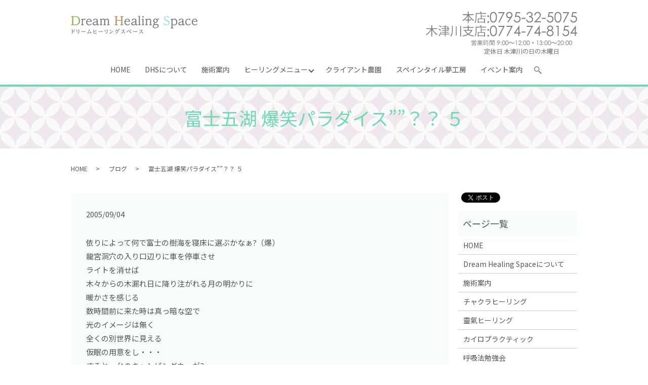

--- FILE ---
content_type: text/html; charset=UTF-8
request_url: https://www.dream-hs.com/blog/3172
body_size: 8860
content:
  <!DOCTYPE HTML>
<html lang="ja">
<head prefix="og: http://ogp.me/ns# fb: http://ogp.me/ns/fb# article: http://ogp.me/ns/article#">
  <meta charset="utf-8">
  <meta http-equiv="X-UA-Compatible" content="IE=edge,chrome=1">
  <meta name="viewport" content="width=device-width, initial-scale=1">
  <title>富士五湖 爆笑パラダイス&quot;&quot;？？ ５</title>
  <meta name='robots' content='max-image-preview:large' />

<!-- All in One SEO Pack 2.12 by Michael Torbert of Semper Fi Web Designob_start_detected [-1,-1] -->
<meta name="description"  content="依りによって何で富士の樹海を寝床に選ぶかなぁ?（爆）龍宮洞穴の入り口辺りに車を停車させライトを消せば木々からの木漏れ日に降り注がれる月の明かりに暖かさを感じる数時間前に来た時は真っ暗な空で光のイメージは無く全くの別世界に見える仮眠の用意をし・・・すると一台のキャンピングカーが" />

<link rel="canonical" href="https://www.dream-hs.com/blog/3172" />
<meta property="og:title" content="富士五湖 爆笑パラダイス&quot;&quot;？？ ５" />
<meta property="og:type" content="article" />
<meta property="og:url" content="https://www.dream-hs.com/blog/3172" />
<meta property="og:image" content="https://www.dream-hs1.com/wp-content/uploads/logo_ogp.jpg" />
<meta property="og:description" content="依りによって何で富士の樹海を寝床に選ぶかなぁ?（爆）龍宮洞穴の入り口辺りに車を停車させライトを消せば木々からの木漏れ日に降り注がれる月の明かりに暖かさを感じる数時間前に来た時は真っ暗な空で光のイメージは無く全くの別世界に見える仮眠の用意をし・・・すると一台のキャンピングカーが?道のど真ん中とは言わないまでもちょっと邪魔かなぁ??しかしぃ。。やっぱ物好きはいるんだなぁ?と思いきやぁ！！　車を端っこに移動（ホッ）続々とヤンキーのお兄さんお姉さん方々が降りて行くそんな光景はつい知らずの流星君は夢の中の模様?一時間弱ほどだろうか。。。樹海の中から出てきたのは・・・何を見に行ってきたのだろうかぁ?？？不思議に思うふみちゃんは少し不安気味であった。。。早くこの場から出て行って欲しい思いでいっぱいだった?寝苦しい夜がようやく開け朝靄が立ち込めていた昨夜とは全くイメージが違っていて清々しい爽快感が胸を躍らす谷上なら鳥達の声で朝を告げるようなのだけれど・・この樹海は小動物たちは何処へ・・・龍宮洞穴の中へと急いだ天然クーラーそのもので・・・冷気漂う富士の樹海は浦島伝説のからくりそのもののように思えてしまった日本列島だけではないが私達の住む地球の縮図の最小版のように思えてならない地底は何層にも及ぶ状態で今陸となっているその空洞が地震等を引き起こすメカニズムとなっているとみたならばこの龍宮洞穴も同様！空洞が幾つにも重なり合って出来ているその穴から引き起こる出来事は邪気抜きの一環そのように解釈すれば富士山もそろそろ時期がきていると?早く息抜きをしていただかなければ?風穴や氷穴を観光客気分で味わいコウモリにもフェイントをかわされふみちゃんはちょっとばっか雄叫びをぉ?満足した青木が原周辺・・・今度は浅間神社をターゲットに車の移動を！大室浅間神社へ富士二合目辺りの神社?この神社で流星君はアブにぞっこん？？白山でふみちゃんは龍蝶に囲まれていたがここでは流星君はアブに（爆）身体全身を偵察され丹田辺りに張り付き離れないでいるおい！なんでそんな姿になっているんだぁ?？と語り始めている（笑）それはアブの言い分よ！！　とふみちゃんは思い口にしてしまった何分ぐらいだろうアブと戯れていたのは。。続く" />
<meta property="article:published_time" content="2005-09-04T14:20:25Z" />
<meta property="article:modified_time" content="2020-01-18T06:41:56Z" />
<meta name="twitter:card" content="summary" />
<meta name="twitter:title" content="富士五湖 爆笑パラダイス&quot;&quot;？？ ５" />
<meta name="twitter:description" content="依りによって何で富士の樹海を寝床に選ぶかなぁ?（爆）龍宮洞穴の入り口辺りに車を停車させライトを消せば木々からの木漏れ日に降り注がれる月の明かりに暖かさを感じる数時間前に来た時は真っ暗な空で光のイメージは無く全くの別世界に見える仮眠の用意をし・・・すると一台のキャンピングカーが?道のど真ん中とは言わないまでもちょっと邪魔かなぁ??しかしぃ。。やっぱ物好きはいるんだなぁ?と思いきやぁ！！　車を端っこに移動（ホッ）続々とヤンキーのお兄さんお姉さん方々が降りて行くそんな光景はつい知らずの流星君は夢の中の模様?一時間弱ほどだろうか。。。樹海の中から出てきたのは・・・何を見に行ってきたのだろうかぁ?？？不思議に思うふみちゃんは少し不安気味であった。。。早くこの場から出て行って欲しい思いでいっぱいだった?寝苦しい夜がようやく開け朝靄が立ち込めていた昨夜とは全くイメージが違っていて清々しい爽快感が胸を躍らす谷上なら鳥達の声で朝を告げるようなのだけれど・・この樹海は小動物たちは何処へ・・・龍宮洞穴の中へと急いだ天然クーラーそのもので・・・冷気漂う富士の樹海は浦島伝説のからくりそのもののように思えてしまった日本列島だけではないが私達の住む地球の縮図の最小版のように思えてならない地底は何層にも及ぶ状態で今陸となっているその空洞が地震等を引き起こすメカニズムとなっているとみたならばこの龍宮洞穴も同様！空洞が幾つにも重なり合って出来ているその穴から引き起こる出来事は邪気抜きの一環そのように解釈すれば富士山もそろそろ時期がきていると?早く息抜きをしていただかなければ?風穴や氷穴を観光客気分で味わいコウモリにもフェイントをかわされふみちゃんはちょっとばっか雄叫びをぉ?満足した青木が原周辺・・・今度は浅間神社をターゲットに車の移動を！大室浅間神社へ富士二合目辺りの神社?この神社で流星君はアブにぞっこん？？白山でふみちゃんは龍蝶に囲まれていたがここでは流星君はアブに（爆）身体全身を偵察され丹田辺りに張り付き離れないでいるおい！なんでそんな姿になっているんだぁ?？と語り始めている（笑）それはアブの言い分よ！！　とふみちゃんは思い口にしてしまった何分ぐらいだろうアブと戯れていたのは。。続く" />
<meta name="twitter:image" content="https://www.dream-hs1.com/wp-content/uploads/logo_ogp.jpg" />
<meta itemprop="image" content="https://www.dream-hs1.com/wp-content/uploads/logo_ogp.jpg" />
<!-- /all in one seo pack -->
<link rel="alternate" type="application/rss+xml" title="Dream Healing Space &raquo; 富士五湖 爆笑パラダイス””？？ ５ のコメントのフィード" href="https://www.dream-hs.com/blog/3172/feed" />
<link rel='stylesheet' id='wp-block-library-css' href='https://www.dream-hs.com/wp-includes/css/dist/block-library/style.min.css?ver=6.2.8' type='text/css' media='all' />
<link rel='stylesheet' id='classic-theme-styles-css' href='https://www.dream-hs.com/wp-includes/css/classic-themes.min.css?ver=6.2.8' type='text/css' media='all' />
<style id='global-styles-inline-css' type='text/css'>
body{--wp--preset--color--black: #000000;--wp--preset--color--cyan-bluish-gray: #abb8c3;--wp--preset--color--white: #ffffff;--wp--preset--color--pale-pink: #f78da7;--wp--preset--color--vivid-red: #cf2e2e;--wp--preset--color--luminous-vivid-orange: #ff6900;--wp--preset--color--luminous-vivid-amber: #fcb900;--wp--preset--color--light-green-cyan: #7bdcb5;--wp--preset--color--vivid-green-cyan: #00d084;--wp--preset--color--pale-cyan-blue: #8ed1fc;--wp--preset--color--vivid-cyan-blue: #0693e3;--wp--preset--color--vivid-purple: #9b51e0;--wp--preset--gradient--vivid-cyan-blue-to-vivid-purple: linear-gradient(135deg,rgba(6,147,227,1) 0%,rgb(155,81,224) 100%);--wp--preset--gradient--light-green-cyan-to-vivid-green-cyan: linear-gradient(135deg,rgb(122,220,180) 0%,rgb(0,208,130) 100%);--wp--preset--gradient--luminous-vivid-amber-to-luminous-vivid-orange: linear-gradient(135deg,rgba(252,185,0,1) 0%,rgba(255,105,0,1) 100%);--wp--preset--gradient--luminous-vivid-orange-to-vivid-red: linear-gradient(135deg,rgba(255,105,0,1) 0%,rgb(207,46,46) 100%);--wp--preset--gradient--very-light-gray-to-cyan-bluish-gray: linear-gradient(135deg,rgb(238,238,238) 0%,rgb(169,184,195) 100%);--wp--preset--gradient--cool-to-warm-spectrum: linear-gradient(135deg,rgb(74,234,220) 0%,rgb(151,120,209) 20%,rgb(207,42,186) 40%,rgb(238,44,130) 60%,rgb(251,105,98) 80%,rgb(254,248,76) 100%);--wp--preset--gradient--blush-light-purple: linear-gradient(135deg,rgb(255,206,236) 0%,rgb(152,150,240) 100%);--wp--preset--gradient--blush-bordeaux: linear-gradient(135deg,rgb(254,205,165) 0%,rgb(254,45,45) 50%,rgb(107,0,62) 100%);--wp--preset--gradient--luminous-dusk: linear-gradient(135deg,rgb(255,203,112) 0%,rgb(199,81,192) 50%,rgb(65,88,208) 100%);--wp--preset--gradient--pale-ocean: linear-gradient(135deg,rgb(255,245,203) 0%,rgb(182,227,212) 50%,rgb(51,167,181) 100%);--wp--preset--gradient--electric-grass: linear-gradient(135deg,rgb(202,248,128) 0%,rgb(113,206,126) 100%);--wp--preset--gradient--midnight: linear-gradient(135deg,rgb(2,3,129) 0%,rgb(40,116,252) 100%);--wp--preset--duotone--dark-grayscale: url('#wp-duotone-dark-grayscale');--wp--preset--duotone--grayscale: url('#wp-duotone-grayscale');--wp--preset--duotone--purple-yellow: url('#wp-duotone-purple-yellow');--wp--preset--duotone--blue-red: url('#wp-duotone-blue-red');--wp--preset--duotone--midnight: url('#wp-duotone-midnight');--wp--preset--duotone--magenta-yellow: url('#wp-duotone-magenta-yellow');--wp--preset--duotone--purple-green: url('#wp-duotone-purple-green');--wp--preset--duotone--blue-orange: url('#wp-duotone-blue-orange');--wp--preset--font-size--small: 13px;--wp--preset--font-size--medium: 20px;--wp--preset--font-size--large: 36px;--wp--preset--font-size--x-large: 42px;--wp--preset--spacing--20: 0.44rem;--wp--preset--spacing--30: 0.67rem;--wp--preset--spacing--40: 1rem;--wp--preset--spacing--50: 1.5rem;--wp--preset--spacing--60: 2.25rem;--wp--preset--spacing--70: 3.38rem;--wp--preset--spacing--80: 5.06rem;--wp--preset--shadow--natural: 6px 6px 9px rgba(0, 0, 0, 0.2);--wp--preset--shadow--deep: 12px 12px 50px rgba(0, 0, 0, 0.4);--wp--preset--shadow--sharp: 6px 6px 0px rgba(0, 0, 0, 0.2);--wp--preset--shadow--outlined: 6px 6px 0px -3px rgba(255, 255, 255, 1), 6px 6px rgba(0, 0, 0, 1);--wp--preset--shadow--crisp: 6px 6px 0px rgba(0, 0, 0, 1);}:where(.is-layout-flex){gap: 0.5em;}body .is-layout-flow > .alignleft{float: left;margin-inline-start: 0;margin-inline-end: 2em;}body .is-layout-flow > .alignright{float: right;margin-inline-start: 2em;margin-inline-end: 0;}body .is-layout-flow > .aligncenter{margin-left: auto !important;margin-right: auto !important;}body .is-layout-constrained > .alignleft{float: left;margin-inline-start: 0;margin-inline-end: 2em;}body .is-layout-constrained > .alignright{float: right;margin-inline-start: 2em;margin-inline-end: 0;}body .is-layout-constrained > .aligncenter{margin-left: auto !important;margin-right: auto !important;}body .is-layout-constrained > :where(:not(.alignleft):not(.alignright):not(.alignfull)){max-width: var(--wp--style--global--content-size);margin-left: auto !important;margin-right: auto !important;}body .is-layout-constrained > .alignwide{max-width: var(--wp--style--global--wide-size);}body .is-layout-flex{display: flex;}body .is-layout-flex{flex-wrap: wrap;align-items: center;}body .is-layout-flex > *{margin: 0;}:where(.wp-block-columns.is-layout-flex){gap: 2em;}.has-black-color{color: var(--wp--preset--color--black) !important;}.has-cyan-bluish-gray-color{color: var(--wp--preset--color--cyan-bluish-gray) !important;}.has-white-color{color: var(--wp--preset--color--white) !important;}.has-pale-pink-color{color: var(--wp--preset--color--pale-pink) !important;}.has-vivid-red-color{color: var(--wp--preset--color--vivid-red) !important;}.has-luminous-vivid-orange-color{color: var(--wp--preset--color--luminous-vivid-orange) !important;}.has-luminous-vivid-amber-color{color: var(--wp--preset--color--luminous-vivid-amber) !important;}.has-light-green-cyan-color{color: var(--wp--preset--color--light-green-cyan) !important;}.has-vivid-green-cyan-color{color: var(--wp--preset--color--vivid-green-cyan) !important;}.has-pale-cyan-blue-color{color: var(--wp--preset--color--pale-cyan-blue) !important;}.has-vivid-cyan-blue-color{color: var(--wp--preset--color--vivid-cyan-blue) !important;}.has-vivid-purple-color{color: var(--wp--preset--color--vivid-purple) !important;}.has-black-background-color{background-color: var(--wp--preset--color--black) !important;}.has-cyan-bluish-gray-background-color{background-color: var(--wp--preset--color--cyan-bluish-gray) !important;}.has-white-background-color{background-color: var(--wp--preset--color--white) !important;}.has-pale-pink-background-color{background-color: var(--wp--preset--color--pale-pink) !important;}.has-vivid-red-background-color{background-color: var(--wp--preset--color--vivid-red) !important;}.has-luminous-vivid-orange-background-color{background-color: var(--wp--preset--color--luminous-vivid-orange) !important;}.has-luminous-vivid-amber-background-color{background-color: var(--wp--preset--color--luminous-vivid-amber) !important;}.has-light-green-cyan-background-color{background-color: var(--wp--preset--color--light-green-cyan) !important;}.has-vivid-green-cyan-background-color{background-color: var(--wp--preset--color--vivid-green-cyan) !important;}.has-pale-cyan-blue-background-color{background-color: var(--wp--preset--color--pale-cyan-blue) !important;}.has-vivid-cyan-blue-background-color{background-color: var(--wp--preset--color--vivid-cyan-blue) !important;}.has-vivid-purple-background-color{background-color: var(--wp--preset--color--vivid-purple) !important;}.has-black-border-color{border-color: var(--wp--preset--color--black) !important;}.has-cyan-bluish-gray-border-color{border-color: var(--wp--preset--color--cyan-bluish-gray) !important;}.has-white-border-color{border-color: var(--wp--preset--color--white) !important;}.has-pale-pink-border-color{border-color: var(--wp--preset--color--pale-pink) !important;}.has-vivid-red-border-color{border-color: var(--wp--preset--color--vivid-red) !important;}.has-luminous-vivid-orange-border-color{border-color: var(--wp--preset--color--luminous-vivid-orange) !important;}.has-luminous-vivid-amber-border-color{border-color: var(--wp--preset--color--luminous-vivid-amber) !important;}.has-light-green-cyan-border-color{border-color: var(--wp--preset--color--light-green-cyan) !important;}.has-vivid-green-cyan-border-color{border-color: var(--wp--preset--color--vivid-green-cyan) !important;}.has-pale-cyan-blue-border-color{border-color: var(--wp--preset--color--pale-cyan-blue) !important;}.has-vivid-cyan-blue-border-color{border-color: var(--wp--preset--color--vivid-cyan-blue) !important;}.has-vivid-purple-border-color{border-color: var(--wp--preset--color--vivid-purple) !important;}.has-vivid-cyan-blue-to-vivid-purple-gradient-background{background: var(--wp--preset--gradient--vivid-cyan-blue-to-vivid-purple) !important;}.has-light-green-cyan-to-vivid-green-cyan-gradient-background{background: var(--wp--preset--gradient--light-green-cyan-to-vivid-green-cyan) !important;}.has-luminous-vivid-amber-to-luminous-vivid-orange-gradient-background{background: var(--wp--preset--gradient--luminous-vivid-amber-to-luminous-vivid-orange) !important;}.has-luminous-vivid-orange-to-vivid-red-gradient-background{background: var(--wp--preset--gradient--luminous-vivid-orange-to-vivid-red) !important;}.has-very-light-gray-to-cyan-bluish-gray-gradient-background{background: var(--wp--preset--gradient--very-light-gray-to-cyan-bluish-gray) !important;}.has-cool-to-warm-spectrum-gradient-background{background: var(--wp--preset--gradient--cool-to-warm-spectrum) !important;}.has-blush-light-purple-gradient-background{background: var(--wp--preset--gradient--blush-light-purple) !important;}.has-blush-bordeaux-gradient-background{background: var(--wp--preset--gradient--blush-bordeaux) !important;}.has-luminous-dusk-gradient-background{background: var(--wp--preset--gradient--luminous-dusk) !important;}.has-pale-ocean-gradient-background{background: var(--wp--preset--gradient--pale-ocean) !important;}.has-electric-grass-gradient-background{background: var(--wp--preset--gradient--electric-grass) !important;}.has-midnight-gradient-background{background: var(--wp--preset--gradient--midnight) !important;}.has-small-font-size{font-size: var(--wp--preset--font-size--small) !important;}.has-medium-font-size{font-size: var(--wp--preset--font-size--medium) !important;}.has-large-font-size{font-size: var(--wp--preset--font-size--large) !important;}.has-x-large-font-size{font-size: var(--wp--preset--font-size--x-large) !important;}
.wp-block-navigation a:where(:not(.wp-element-button)){color: inherit;}
:where(.wp-block-columns.is-layout-flex){gap: 2em;}
.wp-block-pullquote{font-size: 1.5em;line-height: 1.6;}
</style>
<link rel='stylesheet' id='biz-cal-style-css' href='https://www.dream-hs.com/wp-content/plugins/biz-calendar/biz-cal.css?ver=2.1.0' type='text/css' media='all' />
<link rel='stylesheet' id='contact-form-7-css' href='https://www.dream-hs.com/wp-content/plugins/contact-form-7/includes/css/styles.css?ver=5.1.1' type='text/css' media='all' />
<link rel='stylesheet' id='dashicons-css' href='https://www.dream-hs.com/wp-includes/css/dashicons.min.css?ver=6.2.8' type='text/css' media='all' />
<link rel='stylesheet' id='xo-event-calendar-css' href='https://www.dream-hs.com/wp-content/plugins/xo-event-calendar/css/xo-event-calendar.css?ver=2.1.2' type='text/css' media='all' />
<script type='text/javascript' src='https://www.dream-hs.com/wp-content/themes/dream-hs.com/assets/js/vendor/jquery.min.js?ver=6.2.8' id='jquery-js'></script>
<script type='text/javascript' id='biz-cal-script-js-extra'>
/* <![CDATA[ */
var bizcalOptions = {"holiday_title":"\u5b9a\u4f11\u65e5","temp_holidays":"2019-11-07\r\n2019-11-21\r\n2019-12-19\r\n2019-12-29\r\n2019-12-30\r\n2019-12-31\r\n","temp_weekdays":"","eventday_title":"","eventday_url":"","eventdays":"","month_limit":"\u5236\u9650\u306a\u3057","nextmonthlimit":"12","prevmonthlimit":"12","plugindir":"https:\/\/www.dream-hs.com\/wp-content\/plugins\/biz-calendar\/","national_holiday":""};
/* ]]> */
</script>
<script type='text/javascript' src='https://www.dream-hs.com/wp-content/plugins/biz-calendar/calendar.js?ver=2.1.0' id='biz-cal-script-js'></script>
<script type='text/javascript' id='xo-event-calendar-ajax-js-extra'>
/* <![CDATA[ */
var xo_event_calendar_object = {"ajax_url":"https:\/\/www.dream-hs.com\/wp-admin\/admin-ajax.php","action":"xo_event_calendar_month"};
/* ]]> */
</script>
<script type='text/javascript' src='https://www.dream-hs.com/wp-content/plugins/xo-event-calendar/js/ajax.js?ver=2.1.2' id='xo-event-calendar-ajax-js'></script>
<link rel='shortlink' href='https://www.dream-hs.com/?p=3172' />
<style>.gallery .gallery-item img { width: auto; height: auto; }</style>  <link href="https://fonts.googleapis.com/css?family=Kalam" rel="stylesheet">
  <link href="https://fonts.googleapis.com/css?family=Noto+Sans+JP:400,700&amp;subset=japanese" rel="stylesheet" />
  <link href="https://www.dream-hs.com/wp-content/themes/dream-hs.com/assets/css/main.css?1768537585" rel="stylesheet" >
  <script src="https://www.dream-hs.com/wp-content/themes/dream-hs.com/assets/js/vendor/respond.min.js"></script>
  <script type="application/ld+json">
  {
    "@context": "http://schema.org",
    "@type": "BreadcrumbList",
    "itemListElement":
    [
      {
      "@type": "ListItem",
      "position": 1,
      "item":
      {
        "@id": "https://www.dream-hs.com/",
        "name": "Dream Healing Space"
      }
    },
{
      "@type": "ListItem",
      "position": 2,
      "item":
      {
        "@id": "https://www.dream-hs.com/category/blog/",
        "name": "ブログ"
      }
    },
{
      "@type": "ListItem",
      "position": 3,
      "item":
      {
        "@id": "https://www.dream-hs.com/blog/3172/",
        "name": "富士五湖 爆笑パラダイス””？？ ５"
      }
    }    ]
  }
  </script>


  <script type="application/ld+json">
  {
    "@context": "http://schema.org/",
    "@type": "LocalBusiness",
    "name": "Dream Healing Space",
    "address": "兵庫県多可郡多可町中区安坂217",
    "telephone": "0795-32-5075",
    "faxNumber": "",
    "url": "https://www.dream-hs.com",
    "email": "dream-hs@yahoo.co.jp",
    "image": "https://www.dream-hs.com/wp-content/uploads/logo_ogp.jpg",
    "logo": "https://www.dream-hs.com/wp-content/uploads/logo_org.png"
  }
  </script>
</head>
<body class="scrollTop">

  <div id="fb-root"></div>
  <script>(function(d, s, id) {
    var js, fjs = d.getElementsByTagName(s)[0];
    if (d.getElementById(id)) return;
    js = d.createElement(s); js.id = id;
    js.src = 'https://connect.facebook.net/ja_JP/sdk.js#xfbml=1&version=v2.12';
    fjs.parentNode.insertBefore(js, fjs);
  }(document, 'script', 'facebook-jssdk'));</script>

  <header>
    <div class="primary_header">
      <div class="container">
        <div class="row">
                    <div class="title">
                          <a href="https://www.dream-hs.com/">
                <object type="image/svg+xml" data="/wp-content/uploads/logo.png" alt="Dream Healing Space"></object>
              </a>
                      </div>
            <div class="hdr_info_wrap">
          <div class="hdr_info"><img src="/wp-content/uploads/0714_3.png" alt="TEL:0795-32-5075 営業時間 9:00～12:00・13:00～20:00 定休日 偶数週の木曜日"></img></div>

      </div>

        </div>
      </div>
          <nav class="global_nav"><ul><li><a href="https://www.dream-hs.com/">HOME</a></li>
<li><a href="https://www.dream-hs.com/concept">DHSについて</a></li>
<li><a href="https://www.dream-hs.com/treatment">施術案内</a></li>
<li class="has_under"><a href="#">ヒーリングメニュー</a>
<ul class="sub-menu">
	<li><a href="https://www.dream-hs.com/chakra">チャクラヒーリング</a></li>
	<li><a href="https://www.dream-hs.com/reiki">靈氣ヒーリング</a></li>
	<li><a href="https://www.dream-hs.com/chiropractic">カイロプラクティック</a></li>
</ul>
</li>
<li><a href="https://www.dream-hs.com/farm">クライアント農園</a></li>
<li><a href="https://www.dream-hs.com/tile-art">スペインタイル夢工房</a></li>
<li><a href="https://www.dream-hs.com/category/event">イベント案内</a></li>

                <li class="gnav_search">
                  <a href="#">search</a>
  <div class="epress_search">
    <form method="get" action="https://www.dream-hs.com/">
      <input type="text" placeholder="" class="text" name="s" autocomplete="off" value="">
      <input type="submit" value="Search" class="submit">
    </form>
  </div>
  </li>
              </ul>
              <div class="menu_icon">
                <a href="#menu"><span>メニュー開閉</span></a>
              </div></nav>    </div>
  </header>

  <main>
              <h1 class="wow" style="">
      富士五湖 爆笑パラダイス””？？ ５            </h1>

    
    <div class="bread_wrap">
      <div class="container gutters">
        <div class="row bread">
              <ul class="col span_12">
              <li><a href="https://www.dream-hs.com">HOME</a></li>
                      <li><a href="https://www.dream-hs.com/category/blog">ブログ</a></li>
                      <li>富士五湖 爆笑パラダイス””？？ ５</li>
                  </ul>
          </div>
      </div>
    </div>
    <section>
      <div class="container gutters">
        <div class="row">
                    <div class="col span_9 column_main">
                  <article class="row article_detail">
      <div class="article_date">
        <p>2005/09/04</p>
      </div>
      <div class="row">
        <div class="col span_12">
          <p><span>依りによって何で富士の樹海を寝床に選ぶかなぁ?（爆）</span><br /><span>龍宮洞穴の入り口辺りに車を停車させ</span><br /><span>ライトを消せば</span><br /><span>木々からの木漏れ日に降り注がれる月の明かりに</span><br /><span>暖かさを感じる</span><br /><span>数時間前に来た時は真っ暗な空で</span><br /><span>光のイメージは無く</span><br /><span>全くの別世界に見える</span><br /><span>仮眠の用意をし・・・</span><br /><span>すると一台のキャンピングカーが?</span><br /><span>道のど真ん中とは言わないまでも</span><br /><span>ちょっと邪魔かなぁ??</span><br /><span>しかしぃ。。やっぱ物好きはいるんだなぁ?と</span><br /><span>思いきやぁ！！　車を端っこに移動（ホッ）</span><br /><span>続々とヤンキーのお兄さんお姉さん方々が降りて行く</span><br /><span>そんな光景はつい知らずの流星君は夢の中の模様?</span><br /><span>一時間弱ほどだろうか。。。樹海の中から出てきたのは・・・</span><br /><span>何を見に行ってきたのだろうかぁ?？？</span><br /><span>不思議に思うふみちゃんは少し不安気味であった。。。</span><br /><span>早くこの場から出て行って欲しい思いでいっぱいだった?</span><br /><span>寝苦しい夜がようやく開け</span><br /><span>朝靄が立ち込めていた</span><br /><span>昨夜とは全くイメージが違っていて</span><br /><span>清々しい爽快感が胸を躍らす</span><br /><span>谷上なら鳥達の声で朝を告げるようなのだけれど・・</span><br /><span>この樹海は小動物たちは何処へ・・・</span><br /><span>龍宮洞穴の中へと急いだ</span><br /><span>天然クーラーそのもので・・・</span><br /><span>冷気漂う</span><br /><span>富士の樹海は浦島伝説のからくりそのもののように思えてしまった</span><br /><span>日本列島だけではないが</span><br /><span>私達の住む地球の縮図の最小版のように思えてならない</span><br /><span>地底は何層にも及ぶ状態で今陸となっている</span><br /><span>その空洞が地震等を引き起こすメカニズムとなっている</span><br /><span>とみたならばこの龍宮洞穴も同様！</span><br /><span>空洞が幾つにも重なり合って出来ている</span><br /><span>その穴から引き起こる出来事は邪気抜きの一環</span><br /><span>そのように解釈すれば富士山もそろそろ時期がきていると?</span><br /><span>早く息抜きをしていただかなければ?</span><br /><span>風穴や氷穴を観光客気分で味わい</span><br /><span>コウモリにもフェイントをかわされ</span><br /><span>ふみちゃんはちょっとばっか雄叫びをぉ?</span><br /><span>満足した青木が原周辺・・・</span><br /><span>今度は浅間神社をターゲットに車の移動を！</span><br /><span>大室浅間神社へ</span><br /><span>富士二合目辺りの神社?</span><br /><span>この神社で流星君はアブにぞっこん？？</span><br /><span>白山でふみちゃんは龍蝶に囲まれていたが</span><br /><span>ここでは流星君はアブに（爆）</span><br /><span>身体全身を偵察され</span><br /><span>丹田辺りに張り付き離れないでいる</span><br /><span>おい！なんでそんな姿になっているんだぁ?？</span><br /><span>と語り始めている（笑）</span><br /><span>それはアブの言い分よ！！　とふみちゃんは思い口にしてしまった</span><br /><span>何分ぐらいだろうアブと戯れていたのは。。</span><br /><span>続く</span><span></span></p>
<div class="cl"></div>        </div>
      </div>

          </article>

    <div class='epress_pager'>
      <div class="epress_pager_prev">
        <a href="https://www.dream-hs.com/blog/3174" rel="prev">富士五湖 爆笑パラダイス””？？ ４</a>      </div>
      <div class="epress_pager_next">
        <a href="https://www.dream-hs.com/blog/3170" rel="next">富士五湖 爆笑パラダイス””？？ ６</a>      </div>
    </div>
                </div>
          <div class="col span_3 column_sub">
            <div>
<style>
.share_button {
  letter-spacing: -.40em;
  padding-top: 30px;
  margin-bottom: 7%;
}
.share_button > * {
  letter-spacing: normal;
  vertical-align: bottom;
  margin:0 2px;
}
.column_sub .share_button {
  margin-top: 0;
  padding-top: 0;
}
</style>
  <div class="container share_button">
    <!-- Facebook -->
    <div class="fb-share-button" data-href="https://www.dream-hs.com/blog/3172" data-layout="button" data-size="small" data-mobile-iframe="false"><a class="fb-xfbml-parse-ignore" target="_blank" href="https://www.facebook.com/sharer/sharer.php?u=http%3A%2F%2Fwww.%2F&amp;src=sdkpreparse">シェア</a></div>
    <!-- Twitter -->
    <a href="https://twitter.com/share" class="twitter-share-button" data-lang="ja">ツイート</a>
    <script>!function(d,s,id){var js,fjs=d.getElementsByTagName(s)[0],p=/^http:/.test(d.location)?'http':'https';if(!d.getElementById(id)){js=d.createElement(s);js.id=id;js.src=p+'://platform.twitter.com/widgets.js';fjs.parentNode.insertBefore(js,fjs);}}(document,'script','twitter-wjs');</script>
    <!-- LINE -->
    <div class="line-it-button" data-lang="ja" data-type="share-a" data-url="https://www.dream-hs.com/blog/3172" style="display: none;"></div>
    <script src="https://d.line-scdn.net/r/web/social-plugin/js/thirdparty/loader.min.js" async="async" defer="defer"></script>
  </div>
</div>
<div class="sidebar">
  <div class="widget_wrap"><p class="widget_header">ページ一覧</p>
			<ul>
				<li class="page_item page-item-10"><a href="https://www.dream-hs.com/">HOME</a></li>
<li class="page_item page-item-86"><a href="https://www.dream-hs.com/concept">Dream Healing Spaceについて</a></li>
<li class="page_item page-item-95"><a href="https://www.dream-hs.com/treatment">施術案内</a></li>
<li class="page_item page-item-82"><a href="https://www.dream-hs.com/chakra">チャクラヒーリング</a></li>
<li class="page_item page-item-121"><a href="https://www.dream-hs.com/reiki">靈氣ヒーリング</a></li>
<li class="page_item page-item-84"><a href="https://www.dream-hs.com/chiropractic">カイロプラクティック</a></li>
<li class="page_item page-item-155"><a href="https://www.dream-hs.com/breathing">呼吸法勉強会</a></li>
<li class="page_item page-item-88"><a href="https://www.dream-hs.com/farm">クライアント農園</a></li>
<li class="page_item page-item-93"><a href="https://www.dream-hs.com/tile-art">スペインタイル夢工房</a></li>
<li class="page_item page-item-11"><a href="https://www.dream-hs.com/policy">プライバシーポリシー</a></li>
<li class="page_item page-item-12"><a href="https://www.dream-hs.com/sitemap">サイトマップ</a></li>
			</ul>

			</div><div class="widget_wrap"><p class="widget_header">カテゴリー</p>
			<ul>
					<li class="cat-item cat-item-9"><a href="https://www.dream-hs.com/category/event">イベント案内</a>
</li>
	<li class="cat-item cat-item-2"><a href="https://www.dream-hs.com/category/news">お知らせ</a>
</li>
	<li class="cat-item cat-item-3"><a href="https://www.dream-hs.com/category/blog">ブログ</a>
</li>
			</ul>

			</div>
		<div class="widget_wrap">
		<p class="widget_header">最近の投稿</p>
		<ul>
											<li>
					<a href="https://www.dream-hs.com/news/6085">ギャラリー日記を更新しました</a>
									</li>
											<li>
					<a href="https://www.dream-hs.com/blog/6083">2026年新年を迎えて～</a>
									</li>
											<li>
					<a href="https://www.dream-hs.com/blog/6078">師走を迎えて～</a>
									</li>
											<li>
					<a href="https://www.dream-hs.com/event/6075">2025年レイキフォロー＆呼吸法勉強会　忘年会のお知らせ</a>
									</li>
											<li>
					<a href="https://www.dream-hs.com/news/6064">ギャラリー日記を更新しました</a>
									</li>
					</ul>

		</div><div class="widget_wrap"><div id="xo_event_calendar-2-calendar" class="xo-event-calendar" ><div class="xo-months" ><div class="xo-month-wrap"><table class="xo-month"><caption><div class="month-header"><button type="button" class="month-prev" onclick="this.disabled = true; xo_event_calendar_month(this,'2025-12',1,'cal_event','takatyo,closed,kizugawa,businesstrip',-1,-1,0,1,1); return false;"><span class="dashicons dashicons-arrow-left-alt2"></span></button><span class="calendar-caption">2026年 1月</span><button type="button" class="month-next" onclick="this.disabled = true; xo_event_calendar_month(this,'2026-2',1,'cal_event','takatyo,closed,kizugawa,businesstrip',-1,-1,0,1,1); return false;"><span class="dashicons dashicons-arrow-right-alt2"></span></button></div></caption><thead><tr><th class="sunday">日</th><th class="monday">月</th><th class="tuesday">火</th><th class="wednesday">水</th><th class="thursday">木</th><th class="friday">金</th><th class="saturday">土</th></tr></thead><tbody><tr><td colspan="7" class="month-week"><table class="month-dayname"><tbody><tr class="dayname"><td><div class="other-month holiday-closed" style="background-color: #ff0001;">28</div></td><td><div class="other-month holiday-closed" style="background-color: #ff0001;">29</div></td><td><div class="other-month holiday-closed" style="background-color: #ff0001;">30</div></td><td><div class="other-month holiday-closed" style="background-color: #ff0001;">31</div></td><td><div class="holiday-closed" style="background-color: #ff0001;">1</div></td><td><div class="holiday-closed" style="background-color: #ff0001;">2</div></td><td><div class="holiday-closed" style="background-color: #ff0001;">3</div></td></tr></tbody></table><div class="month-dayname-space"></div><table class="month-event-space"><tbody><tr><td><div></div></td><td><div></div></td><td><div></div></td><td><div></div></td><td><div></div></td><td><div></div></td><td><div></div></td></tr></tbody></table></td></tr><tr><td colspan="7" class="month-week"><table class="month-dayname"><tbody><tr class="dayname"><td><div class="holiday-closed" style="background-color: #ff0001;">4</div></td><td><div class="holiday-closed" style="background-color: #ff0001;">5</div></td><td><div class="holiday-closed" style="background-color: #ff0001;">6</div></td><td><div class="holiday-takatyo" style="background-color: #1efc00;">7</div></td><td><div class="holiday-takatyo" style="background-color: #1efc00;">8</div></td><td><div class="holiday-takatyo" style="background-color: #1efc00;">9</div></td><td><div class="holiday-takatyo" style="background-color: #1efc00;">10</div></td></tr></tbody></table><div class="month-dayname-space"></div><table class="month-event-space"><tbody><tr><td><div></div></td><td><div></div></td><td><div></div></td><td><div></div></td><td><div></div></td><td><div></div></td><td><div></div></td></tr></tbody></table></td></tr><tr><td colspan="7" class="month-week"><table class="month-dayname"><tbody><tr class="dayname"><td><div class="holiday-kizugawa" style="background-color: #25dced;">11</div></td><td><div class="holiday-kizugawa" style="background-color: #25dced;">12</div></td><td><div class="holiday-kizugawa" style="background-color: #25dced;">13</div></td><td><div class="holiday-kizugawa" style="background-color: #25dced;">14</div></td><td><div class="holiday-kizugawa" style="background-color: #25dced;">15</div></td><td><div class="today holiday-kizugawa" style="background-color: #25dced;">16</div></td><td><div class="holiday-kizugawa" style="background-color: #25dced;">17</div></td></tr></tbody></table><div class="month-dayname-space"></div><table class="month-event-space"><tbody><tr><td><div></div></td><td><div></div></td><td><div></div></td><td><div></div></td><td><div></div></td><td><div></div></td><td><div></div></td></tr></tbody></table></td></tr><tr><td colspan="7" class="month-week"><table class="month-dayname"><tbody><tr class="dayname"><td><div class="holiday-takatyo" style="background-color: #1efc00;">18</div></td><td><div class="holiday-takatyo" style="background-color: #1efc00;">19</div></td><td><div class="holiday-takatyo" style="background-color: #1efc00;">20</div></td><td><div class="holiday-takatyo" style="background-color: #1efc00;">21</div></td><td><div class="holiday-takatyo" style="background-color: #1efc00;">22</div></td><td><div class="holiday-takatyo" style="background-color: #1efc00;">23</div></td><td><div class="holiday-takatyo" style="background-color: #1efc00;">24</div></td></tr></tbody></table><div class="month-dayname-space"></div><table class="month-event"><tbody><tr><td colspan="1"><a href="https://www.dream-hs.com/xo_event/2026%e5%b9%b41%e6%9c%88%e5%91%bc%e5%90%b8%e6%b3%95%e5%8b%89%e5%bc%b7%e4%bc%9a" title="2026年1月呼吸法勉強会"><span class="month-event-title" style="color: #eee; background-color: #33a02c;">2026年1月呼吸法勉強会</span></a></td><td></td><td></td><td></td><td></td><td></td><td></td></tr></tbody></table></td></tr><tr><td colspan="7" class="month-week"><table class="month-dayname"><tbody><tr class="dayname"><td><div class="holiday-kizugawa" style="background-color: #25dced;">25</div></td><td><div class="holiday-kizugawa" style="background-color: #25dced;">26</div></td><td><div class="holiday-kizugawa" style="background-color: #25dced;">27</div></td><td><div class="holiday-kizugawa" style="background-color: #25dced;">28</div></td><td><div class="holiday-kizugawa" style="background-color: #25dced;">29</div></td><td><div class="holiday-kizugawa" style="background-color: #25dced;">30</div></td><td><div class="holiday-kizugawa" style="background-color: #25dced;">31</div></td></tr></tbody></table><div class="month-dayname-space"></div><table class="month-event-space"><tbody><tr><td><div></div></td><td><div></div></td><td><div></div></td><td><div></div></td><td><div></div></td><td><div></div></td><td><div></div></td></tr></tbody></table></td></tr></tbody></table></div>
</div><div class="holiday-titles" ><p class="holiday-title"><span style="background-color: #1efc00;"></span>多可町</p><p class="holiday-title"><span style="background-color: #ff0001;"></span>定休日</p><p class="holiday-title"><span style="background-color: #25dced;"></span>木津川</p><p class="holiday-title"><span style="background-color: #fffa00;"></span>出張</p></div><div class="loading-animation"></div></div>
</div>1</div>
          </div>
                  </div>
      </div>
    </section>

  </main>
<footer>    <div class="footer_nav_wrap">
      <div class="container">
        <div class="row">
        <nav class="col span_12 pc-only"><ul><li><a href="https://www.dream-hs.com/">HOME</a></li>
<li><a href="https://www.dream-hs.com/concept">DHSについて</a></li>
<li><a href="https://www.dream-hs.com/treatment">施術案内</a></li>
<li><a href="https://www.dream-hs.com/chakra">チャクラヒーリング</a></li>
<li><a href="https://www.dream-hs.com/reiki">靈氣ヒーリング</a></li>
<li><a href="https://www.dream-hs.com/chiropractic">カイロプラクティック</a></li>
<li><a href="https://www.dream-hs.com/farm">クライアント農園</a></li>
<li><a href="https://www.dream-hs.com/tile-art">スペインタイル夢工房</a></li>
<li><a href="https://www.dream-hs.com/category/event">イベント案内</a></li>
<li><a rel="privacy-policy" href="https://www.dream-hs.com/policy">プライバシーポリシー</a></li>
<li><a href="https://www.dream-hs.com/sitemap">サイトマップ</a></li>
</ul></nav>        </div>
      </div>
    </div>
    <div class="footer_copyright_wrap">
      <div class="container">
        <div class="row">
          <div class="col span_12">
            <p>Copyright &copy; Dream Healing Space All Rights Reserved.<br>
              【掲載の記事・写真・イラストなどの無断複写・転載を禁じます】</p>
          </div>
        </div>
      </div>
    </div>
    <p class="pagetop"><a href="#top"></a></p>
  </footer>

  <script src="https://www.dream-hs.com/wp-content/themes/dream-hs.com/assets/js/vendor/bundle.js"></script>
  <script src="https://www.dream-hs.com/wp-content/themes/dream-hs.com/assets/js/main.js?"></script>

  <script type='text/javascript' id='contact-form-7-js-extra'>
/* <![CDATA[ */
var wpcf7 = {"apiSettings":{"root":"https:\/\/www.dream-hs.com\/wp-json\/contact-form-7\/v1","namespace":"contact-form-7\/v1"}};
/* ]]> */
</script>
<script type='text/javascript' src='https://www.dream-hs.com/wp-content/plugins/contact-form-7/includes/js/scripts.js?ver=5.1.1' id='contact-form-7-js'></script>
</body>
</html>
